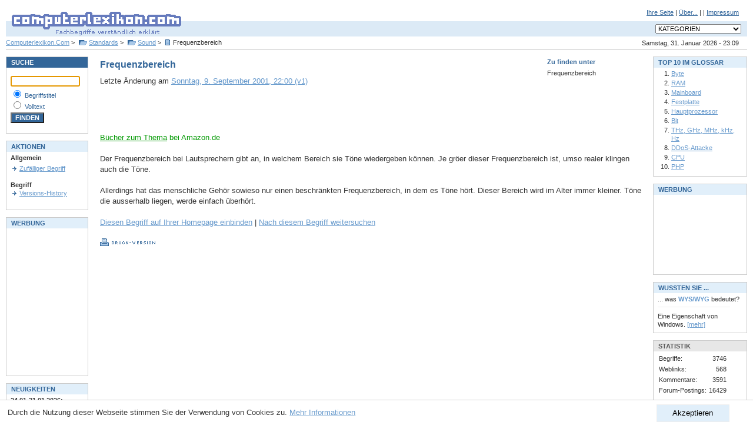

--- FILE ---
content_type: text/html; charset=utf-8
request_url: https://www.computerlexikon.com/definition-frequenzbereich
body_size: 4997
content:
<!DOCTYPE html PUBLIC "-//W3C//DTD XHTML 1.0 Transitional//EN" "http://www.w3.org/TR/xhtml1/DTD/xhtml1-transitional.dtd">
<html xmlns="http://www.w3.org/1999/xhtml">

	<head profile="http://gmpg.org/xfn/11">
		<meta http-equiv="Content-Type" content="text/html; charset=UTF-8" />
		<!-- google_ad_section_start -->
		<meta name="keywords" content="computerlexikon, lexikon, lexicon, computer lexikon, computer-lexikon, pc, edv, pc lexikon, pc-lexikon, pclexikon, computerlexicon, glossar, edv lexikon, edv glossar, pc glossar, faq, faqs, nachschlagewerk, nachschlagewerke, fachbegriff, fachbegriffe, begriff, begriffe, fachwort, suche, erklärung, erklären, hilfe, pc, hardware, software, info, informationen, ram, festplatte, mainboard, motherboard, tcp/ip, ip adresse, online, internet, erklärung, know-how, wissen" />
		<meta name="description" content="Frequenzbereich - Definition Frequenzbereich: . Computerlexikon.Com - Fachbegriffe verständlich erklärt. Erläuterungen zu Begriffen und Abkürzungen aus der Computerwelt" />
		<title>Frequenzbereich - Computer Lexikon - Fachbegriffe verständlich erklärt | PC, EDV Glossar</title>
		<!-- google_ad_section_end -->
		<meta name="robots" content="index, follow" />
		<meta name="Expires" content="0" />
		<meta name="author" content="Alexander Kirk" />
		<meta name="publisher" content="Alexander Kirk" />
		<meta name="copyright" content="Alexander Kirk" />
		<meta name="viewport" content="width=device-width, initial-scale=1.0">
		<meta http-equiv="content-language" content="de-DE" />
		<meta name="language" content="de" />
		<meta http-equiv="Content-Script-Type" content="text/javascript" />
		<meta http-equiv="Content-Style-Type" content="text/css" />
		<script type="text/javascript" src="/js/cl.js"></script>
		<link rel="stylesheet" type="text/css" href="/css/style.css" media="screen" />
		<!--[if lte IE 7]>
		<link rel="stylesheet" type="text/css" href="/css/ie67.css" media="screen" />
		<![endif]-->
		<link rel="stylesheet" type="text/css" href="/css/print.css" media="print" />
		<link rel="shortcut icon" href="/favicon.ico" type="image/x-icon" />
	</head>
	<body>

<div id="header"><form action="/" style="padding: 0px; margin: 0px;">
<div id="subnav">
<a href="/einbinden.php">Ihre Seite</a>
|
<a href="/about.php">&Uuml;ber...</a>
|

|
<a href="/impressum.php">Impressum</a>
</div>
<div id="logo"><h1><a href="/"><img src="/images/clcom_logo.gif" width="310" height="60" alt="Computerlexikon.Com - Fachbegriffe verständlich erklärt" /></a></h1></div>
<div id="navdropdown">
<select size="1" id="category_select" name="categories" style="font-size: 8pt; " onchange="goto_kategorie(this)">
<option value="-1" selected="selected">KATEGORIEN</option>
<option value="-1">-------------------------------</option>
<option value="/kategorie-grafik">Grafik</option>
<option value="/begriffe-zu-3d-grafik">&gt;&nbsp;3D-Grafik</option>
<option value="/kategorie-grafik-technik">&gt;&nbsp;Grafik-Technik</option>
<option value="/begriffe-zu-farben">&gt;&nbsp;Farben</option>
<option value="/alles-ueber-grafik-software">&gt;&nbsp;Grafik-Software</option>
<option value="-1">-------------------------------</option>
<option value="/alles-ueber-netzwerk">Netzwerk</option>
<option value="/alles-ueber-datentransferraten">&gt;&nbsp;Datentransferraten</option>
<option value="/kategorie-management">&gt;&nbsp;Management</option>
<option value="/kategorie-topologien">&gt;&nbsp;Topologien</option>
<option value="/begriffe-zu-netzwerk-technik">&gt;&nbsp;Netzwerk-Technik</option>
<option value="/begriffe-zu-physisch">&gt;&nbsp;Physisch</option>
<option value="-1">-------------------------------</option>
<option value="/kategorie-programmierung">Programmierung</option>
<option value="/alles-ueber-programmiersprachen">&gt;&nbsp;Programmiersprachen</option>
<option value="/kategorie-apis">&gt;&nbsp;APIs</option>
<option value="/alles-ueber-objektorientiert">&gt;&nbsp;Objektorientiert</option>
<option value="-1">-------------------------------</option>
<option value="/begriffe-zu-betriebssystem">Betriebssystem</option>
<option value="/alles-ueber-unix">&gt;&nbsp;UNIX</option>
<option value="/alles-ueber-dos">&gt;&nbsp;DOS</option>
<option value="/begriffe-zu-windows">&gt;&nbsp;Windows</option>
<option value="-1">-------------------------------</option>
<option value="/kategorie-software">Software</option>
<option value="/begriffe-zu-viewer">&gt;&nbsp;Viewer</option>
<option value="/alles-ueber-technik">&gt;&nbsp;Technik</option>
<option value="/kategorie-tools">&gt;&nbsp;Tools</option>
<option value="/kategorie-künstl.-intelligenz">&gt;&nbsp;Künstl. Intelligenz</option>
<option value="/kategorie-benchmark">&gt;&nbsp;Benchmark</option>
<option value="/kategorie-dtp">&gt;&nbsp;DTP</option>
<option value="/alles-ueber-lizenz">&gt;&nbsp;Lizenz</option>
<option value="-1">-------------------------------</option>
<option value="/begriffe-zu-hardware">Hardware</option>
<option value="/alles-ueber-peripherie">&gt;&nbsp;Peripherie</option>
<option value="/begriffe-zu-drucker">&nbsp;&nbsp;&nbsp;&gt;&nbsp;Drucker</option>
<option value="/alles-ueber-monitor">&nbsp;&nbsp;&nbsp;&gt;&nbsp;Monitor</option>
<option value="/alles-ueber-karten">&gt;&nbsp;Karten</option>
<option value="/alles-ueber-scanner">&gt;&nbsp;Scanner</option>
<option value="/begriffe-zu-dfü">&gt;&nbsp;DFÜ</option>
<option value="/alles-ueber-chip">&gt;&nbsp;Chip</option>
<option value="/alles-ueber-virtueller-speicher">&gt;&nbsp;Virtueller Speicher</option>
<option value="/alles-ueber-bus">&gt;&nbsp;Bus</option>
<option value="/kategorie-komponenten">&gt;&nbsp;Komponenten</option>
<option value="/kategorie-prozessor">&nbsp;&nbsp;&nbsp;&gt;&nbsp;Prozessor</option>
<option value="/begriffe-zu-historisch">&gt;&nbsp;Historisch</option>
<option value="/begriffe-zu-speicher">&gt;&nbsp;Speicher</option>
<option value="/alles-ueber-tastatur">&gt;&nbsp;Tastatur</option>
<option value="/kategorie-motherboard">&gt;&nbsp;Motherboard</option>
<option value="/alles-ueber-zubehör">&gt;&nbsp;Zubehör</option>
<option value="-1">-------------------------------</option>
<option value="/kategorie-standards">Standards</option>
<option value="/kategorie-sound">&gt;&nbsp;Sound</option>
<option value="/alles-ueber-energie">&gt;&nbsp;Energie</option>
<option value="/begriffe-zu-grafik-standards">&gt;&nbsp;Grafik-Standards</option>
<option value="/begriffe-zu-organisation">&gt;&nbsp;Organisation</option>
<option value="/alles-ueber-netzwerk">&gt;&nbsp;Netzwerk</option>
<option value="/begriffe-zu-schnittstelle">&gt;&nbsp;Schnittstelle</option>
<option value="-1">-------------------------------</option>
<option value="/alles-ueber-internet">Internet</option>
<option value="/kategorie-dienste">&gt;&nbsp;Dienste</option>
<option value="/alles-ueber-vorgänger">&gt;&nbsp;Vorgänger</option>
<option value="/kategorie-internet-technik">&gt;&nbsp;Internet-Technik</option>
<option value="/alles-ueber-chat">&gt;&nbsp;Chat</option>
<option value="/begriffe-zu-e-mail">&gt;&nbsp;E-Mail</option>
<option value="/kategorie-sicherheit">&gt;&nbsp;Sicherheit</option>
<option value="/begriffe-zu-browser">&gt;&nbsp;Browser</option>
<option value="/begriffe-zu-forschung">&gt;&nbsp;Forschung</option>
<option value="-1">-------------------------------</option>
<option value="/begriffe-zu-multimedia">Multimedia</option>
<option value="/kategorie-animation">&gt;&nbsp;Animation</option>
<option value="/kategorie-audio">&gt;&nbsp;Audio</option>
<option value="/alles-ueber-cd-rom">&gt;&nbsp;CD-ROM</option>
<option value="/begriffe-zu-dvd">&gt;&nbsp;DVD</option>
<option value="/kategorie-video">&gt;&nbsp;Video</option>
<option value="/kategorie-virtual-reality">&gt;&nbsp;Virtual Reality</option>
<option value="-1">-------------------------------</option>
<option value="/alles-ueber-daten">Daten</option>
<option value="/alles-ueber-datenbank">&gt;&nbsp;Datenbank</option>
<option value="/alles-ueber-datenkompression">&gt;&nbsp;Datenkompression</option>
<option value="/begriffe-zu-datenformate">&gt;&nbsp;Datenformate</option>
<option value="/kategorie-sonderzeichen">&gt;&nbsp;Sonderzeichen</option>
<option value="/begriffe-zu-verschlüsselung">&gt;&nbsp;Verschlüsselung</option>
<option value="/begriffe-zu-datengrößen">&gt;&nbsp;Datengrößen</option>
<option value="-1">-------------------------------</option>
<option value="/kategorie-kommunikation">Kommunikation</option>
<option value="/kategorie-fehlerkorrektur">&gt;&nbsp;Fehlerkorrektur</option>
<option value="/kategorie-funkübertragung">&gt;&nbsp;Funkübertragung</option>
<option value="-1">-------------------------------</option>
<option value="/alles-ueber-sonstiges">Sonstiges</option>
<option value="/begriffe-zu-online-banking">&gt;&nbsp;Online-Banking</option>
<option value="/begriffe-zu-personen">&gt;&nbsp;Personen</option>
</select>
</div>
<div id="datum">Samstag, 31. Januar 2026 - 23:09</div>
<h2 id="breadcrumb">
	<a href="/">Computerlexikon.Com</a> &gt; <a href="/alles-ueber-standards" class="folder">Standards</a> &gt; <a href="/kategorie-sound" class="folder">Sound</a> &gt; <span class="begriff">Frequenzbereich</span>
</h2>
</form>
</div>
<div id="container">
<div id="center" class="column">
<!-- google_ad_section_start -->


	<div id="zufinden"><div class="header">Zu finden unter</div><h3>Frequenzbereich</h3></div>
	<h1 id="begriff-1204">Frequenzbereich</h1><div id="metadata">
	Letzte &Auml;nderung am <a href="versionen.php?id=1204">Sonntag, 9. September 2001, 22:00 (v1)</a></div>
	<br />
			
<div class="noprint">

<script async src="//pagead2.googlesyndication.com/pagead/js/adsbygoogle.js"></script>
<!-- begriff -->
<ins class="adsbygoogle"
     style="display:inline-block;width:468px;height:60px"
     data-ad-client="ca-pub-2657267773660080"
     data-ad-slot="0367622948"></ins>
<script>
(adsbygoogle = window.adsbygoogle || []).push({});
</script>

</div>

<span class="smaller extern">
<a href="https://www.amazon.de/gp/search?ie=UTF8&amp;keywords=Frequenzbereich&amp;tag=computerlexik-21&amp;index=books-de&amp;node=124&amp;linkCode=ur2&amp;camp=1638&amp;creative=6742&amp;sitb=active">B&uuml;cher zum Thema</a><img src="https://www.assoc-amazon.de/e/ir?t=computerlexik-21&amp;l=ur2&amp;o=3" width="1" height="1" border="0" alt="" style="border:none !important; margin:0px !important;" /> bei Amazon.de<br /><br />
</span>
	Der Frequenzbereich bei Lautsprechern gibt an, in welchem Bereich sie Töne wiedergeben können. Je gröer dieser Frequenzbereich ist, umso realer klingen auch die Töne. <br /><br />Allerdings hat das menschliche Gehör sowieso nur einen beschränkten Frequenzbereich, in dem es Töne hört. Dieser Bereich wird im Alter immer kleiner. Töne die ausserhalb liegen, werde einfach überhört.<br />
<div class="noprint">
	<br />
	<a href="einbinden.php?begriffid=1204&amp;begrifftitel=Frequenzbereich#popup">Diesen Begriff auf Ihrer Homepage einbinden</a>
	| <a href="/suche?q=Frequenzbereich">Nach diesem Begriff weitersuchen</a>
	<br />
		<br />

	<a href="javascript:void(printpage())"><img src="images/btn_druck-version.gif" width="94" height="13" border="0" alt="Druckversion anzeigen" title="Druckversion anzeigen" /></a>
	<br />
					

</div>

<!-- google_ad_section_end -->
</div>
<div id="left" class="column"><div class="box">
	<div class="header mode1">SUCHE</div>
	<div class="content">

<form action="/suche.php" method="get" style="padding: 0px; border: 0px; margin: 0px;">
<p style="font-size: 8pt; color: #336699;">
<input class="suche" type="text" id="query" name="query" size="13" style="width:110px" value="" /><br />
<img src="/images/spacer.gif" width="1" height="3" alt="" /><br />
<input class="suche" style="background:#FFFFFF" type="radio" name="typ" value="2" checked="checked" id="titel" />&nbsp;<label for="titel">Begriffstitel</label><br />
<input class="suche" style="background:#FFFFFF" type="radio" name="typ" value="3" id="volltext" />&nbsp;<label for="volltext">Volltext</label><br />
<img src="/images/spacer.gif" width="1" height="3" alt="" /><br />
<input class="suche" type="submit" value="FINDEN" style="background-color: #336699; color: #ffffff; font-weight: bold;" /><br />
</p>
</form>
</div></div>

<br />
<div class="box">
	<div class="header mode">AKTIONEN</div>
	<div class="content">

<span class="size8">
	<b class="size8">Allgemein</b><br />
	<img src="/images/s.gif" width="1" height="4" alt="" /><br />
					<a href="/zufaelliger-begriff" class="arrow">Zufälliger Begriff</a>
	<br />
		<br /><b class="size8">Begriff</b><br />
							<a href="/versionen.php?id=1204" class="arrow">Versions-History</a><br />
				<br />

		
	</span>
</div></div>

<br />
<div class="box">
	<div class="header mode">WERBUNG</div>
	<div class="content">



<script async src="//pagead2.googlesyndication.com/pagead/js/adsbygoogle.js"></script>
<!-- werbung-links -->
<ins class="adsbygoogle"
     style="display:inline-block;width:120px;height:240px"
     data-ad-client="ca-pub-2657267773660080"
     data-ad-slot="6542983241"></ins>
<script>
(adsbygoogle = window.adsbygoogle || []).push({});
</script>


</div></div>

<br />
<div class="box">
	<div class="header mode">NEUIGKEITEN</div>
	<div class="content">

<span style="font-size: 8pt;">
<b>24.01-31.01.2026:</b><br />
<a href="/neuebegriffe.php" class="size8">Neue Begriffe</a><br /><br />
<b>13.6.2006:</b><br />Begriff-Schnellsuche: <a href="http://clexi.com/ram" class="size8">http://clexi.com/ram</a><br /><br />
</span>
</div></div>

<br />

<br />

</div>
<div id="right" class="column"><div class="box">
	<div class="header mode">TOP 10 IM GLOSSAR</div>
	<div class="content">

<ol>
				<li><a href="/was-ist-byte" class="size8">Byte</a></li>
				<li><a href="/definition-ram" class="size8">RAM</a></li>
				<li><a href="/definition-mainboard" class="size8">Mainboard</a></li>
				<li><a href="/begriff-festplatte" class="size8">Festplatte</a></li>
				<li><a href="/was-ist-hauptprozessor" class="size8">Hauptprozessor</a></li>
				<li><a href="/definition-bit" class="size8">Bit</a></li>
				<li><a href="/definition-thz,-ghz,-mhz,-khz,-hz" class="size8">THz, GHz, MHz, kHz, Hz</a></li>
				<li><a href="/definition-ddos-attacke" class="size8">DDoS-Attacke</a></li>
				<li><a href="/definition-cpu" class="size8">CPU</a></li>
				<li><a href="/begriff-php" class="size8">PHP</a></li>
	</ol>
</div></div>

<br />
<div class="box">
	<div class="header mode">WERBUNG</div>
	<div class="content">



<script async src="//pagead2.googlesyndication.com/pagead/js/adsbygoogle.js"></script>
<!-- werbung-rechts -->
<ins class="adsbygoogle"
     style="display:inline-block;width:125px;height:125px"
     data-ad-client="ca-pub-2657267773660080"
     data-ad-slot="2984348452"></ins>
<script>
(adsbygoogle = window.adsbygoogle || []).push({});
</script>


</div></div>

<br />
<div class="box">
	<div class="header mode">WUSSTEN SIE ...</div>
	<div class="content">

<span style="font-size: 8pt;">... was <b style="color: #6699CC;">WYS/WYG</b> bedeutet?<br />
<img src="/images/spacer.gif" width="1" height="6" alt="" style="display: block" />
<img src="/images/line_grey.gif" width="123" height="1" alt="" style="display: block" />
<img src="/images/spacer.gif" width="1" height="8" alt="" style="display: block" />
Eine Eigenschaft von Windows.
 <a href="/begriff-wys-wyg" class="size7">[mehr]</a></span>
</div></div>

<br />
<div class="box">
	<div class="header mode2">STATISTIK</div>
	<div class="content">

<table border="0" cellspacing="0" cellpadding="2">
<tr>
	<td>Begriffe:</td>
	<td align="right">3746</td>
</tr>
<tr>
	<td>Weblinks:</td>
	<td align="right">568</td>
</tr>
<tr>
	<td>Kommentare:</td>
	<td align="right">3591</td>
</tr>
<tr>
	<td>Forum-Postings:</td>
	<td align="right">16429</td>
</tr>
</table>
</div></div>
<br />
 
</div>
</div>

<div id="eucookieconsent" style="display: none">
	<button onclick="euaccept()">Akzeptieren</button>
	Durch die Nutzung dieser Webseite stimmen Sie der Verwendung von Cookies zu. <a href="/datenschutz.php" onclick="euaccept()">Mehr Informationen</a>
</div>

<div id="footer">
	Copyright &copy; 1998-2026 <a href="/impressum.php" class="copyright">ComputerLexikon.Com</a> | All rights reserved.
</div>
<script language="javascript" type="text/javascript" src="/js/awstats_misc_tracker.js" ></script>
<noscript><img src="/js/awstats_misc_tracker.js?nojs=y" height="0" width="0" border="0" style="display: none" alt="" /></noscript>
</body></html>




--- FILE ---
content_type: text/html; charset=utf-8
request_url: https://www.google.com/recaptcha/api2/aframe
body_size: 268
content:
<!DOCTYPE HTML><html><head><meta http-equiv="content-type" content="text/html; charset=UTF-8"></head><body><script nonce="djOrxhXVSbED5FEQcG2vjg">/** Anti-fraud and anti-abuse applications only. See google.com/recaptcha */ try{var clients={'sodar':'https://pagead2.googlesyndication.com/pagead/sodar?'};window.addEventListener("message",function(a){try{if(a.source===window.parent){var b=JSON.parse(a.data);var c=clients[b['id']];if(c){var d=document.createElement('img');d.src=c+b['params']+'&rc='+(localStorage.getItem("rc::a")?sessionStorage.getItem("rc::b"):"");window.document.body.appendChild(d);sessionStorage.setItem("rc::e",parseInt(sessionStorage.getItem("rc::e")||0)+1);localStorage.setItem("rc::h",'1769900972456');}}}catch(b){}});window.parent.postMessage("_grecaptcha_ready", "*");}catch(b){}</script></body></html>